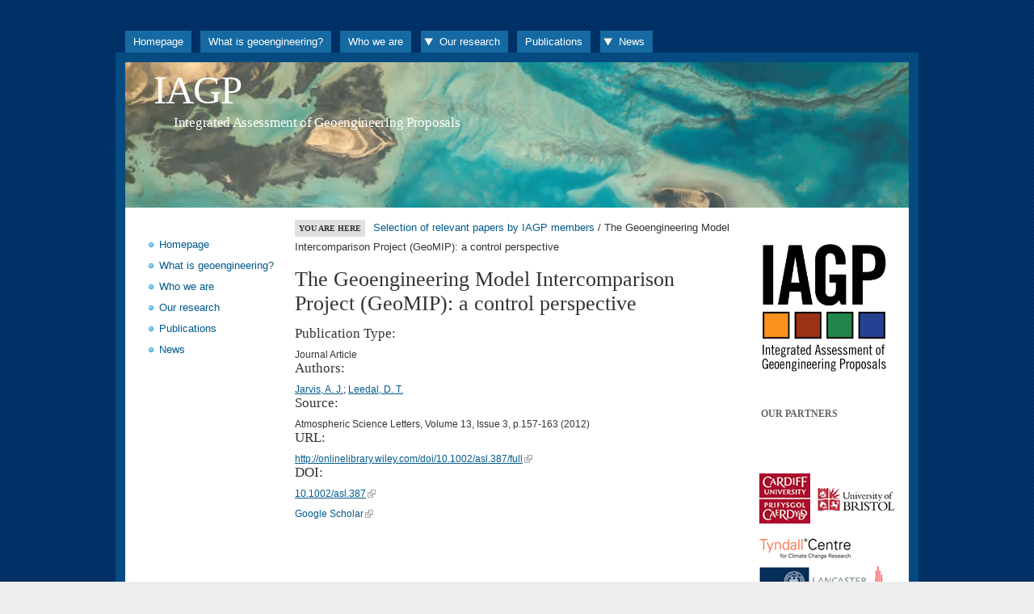

--- FILE ---
content_type: text/html
request_url: http://www.iagp.ac.uk/publications/geoengineering-model-intercomparison-project-geomip-control-perspective.html
body_size: 3513
content:
<!DOCTYPE html PUBLIC "-//W3C//DTD XHTML 1.0 Strict//EN" "http://www.w3.org/TR/xhtml1/DTD/xhtml1-strict.dtd">
<html xmlns="http://www.w3.org/1999/xhtml" lang="en" xml:lang="en" dir="ltr">


<!-- Mirrored from iagp.ac.uk/publications/geoengineering-model-intercomparison-project-geomip-control-perspective by HTTrack Website Copier/3.x [XR&CO'2010], Tue, 08 Mar 2016 13:27:40 GMT -->
<!-- Added by HTTrack --><meta http-equiv="content-type" content="text/html;charset=utf-8" /><!-- /Added by HTTrack -->
<head>
<meta http-equiv="Content-Type" content="text/html; charset=utf-8" />
  <title>The Geoengineering Model Intercomparison Project (GeoMIP): a control perspective | IAGP</title>
  
  <meta http-equiv="Content-Style-Type" content="text/css" />
    
  <meta http-equiv="Content-Type" content="text/html; charset=utf-8" />
<link rel="shortcut icon" href="../sites/default/files/giordani_favicon.jpg" type="image/x-icon" />
  <link type="text/css" rel="stylesheet" media="all" href="../modules/aggregator/aggregatorff44.css?J" />
<link type="text/css" rel="stylesheet" media="all" href="../modules/book/bookff44.css?J" />
<link type="text/css" rel="stylesheet" media="all" href="../modules/node/nodeff44.css?J" />
<link type="text/css" rel="stylesheet" media="all" href="../modules/system/defaultsff44.css?J" />
<link type="text/css" rel="stylesheet" media="all" href="../modules/system/systemff44.css?J" />
<link type="text/css" rel="stylesheet" media="all" href="../modules/system/system-menusff44.css?J" />
<link type="text/css" rel="stylesheet" media="all" href="../modules/user/userff44.css?J" />
<link type="text/css" rel="stylesheet" media="all" href="../sites/all/modules/cck/theme/content-moduleff44.css?J" />
<link type="text/css" rel="stylesheet" media="all" href="../sites/all/modules/filefield/filefieldff44.css?J" />
<link type="text/css" rel="stylesheet" media="all" href="../sites/all/modules/img_assist/img_assistff44.css?J" />
<link type="text/css" rel="stylesheet" media="all" href="../sites/all/modules/extlink/extlinkff44.css?J" />
<link type="text/css" rel="stylesheet" media="all" href="../sites/all/modules/biblio/biblioff44.css?J" />
<link type="text/css" rel="stylesheet" media="all" href="../sites/all/modules/views/css/viewsff44.css?J" />
<link type="text/css" rel="stylesheet" media="all" href="../sites/all/themes/marinelli/dropdownff44.css?J" />
<link type="text/css" rel="stylesheet" media="all" href="../sites/all/themes/marinelli/layoutff44.css?J" />
<link type="text/css" rel="stylesheet" media="all" href="../sites/all/themes/marinelli/graphicsff44.css?J" />
<link type="text/css" rel="stylesheet" media="all" href="../sites/all/themes/marinelli/typographyff44.css?J" />
<link type="text/css" rel="stylesheet" media="all" href="../sites/all/themes/marinelli/linksff44.css?J" />
<link type="text/css" rel="stylesheet" media="all" href="../sites/all/themes/marinelli/giordani/giordaniff44.css?J" />
  
  <!--[if IE 6]>
    <link rel="stylesheet" type="text/css" href="/sites/all/themes/marinelli/giordani/iestyles/ie6.css" />
<![endif]-->

  <!--[if IE 7]>
    <link rel="stylesheet" type="text/css" href="/sites/all/themes/marinelli/giordani/iestyles/ie7.css" />
<![endif]-->
  
  
  <script type="text/javascript" src="../misc/jqueryff44.js?J"></script>
<script type="text/javascript" src="../misc/drupalff44.js?J"></script>
<script type="text/javascript" src="../sites/all/modules/external/externalff44.js?J"></script>
<script type="text/javascript" src="../sites/all/modules/google_analytics/googleanalyticsff44.js?J"></script>
<script type="text/javascript" src="../sites/all/modules/img_assist/img_assistff44.js?J"></script>
<script type="text/javascript" src="../sites/all/modules/extlink/extlinkff44.js?J"></script>
<script type="text/javascript" src="../sites/all/themes/marinelli/js/jquery.hoverIntent.minifiedff44.js?J"></script>
<script type="text/javascript" src="../sites/all/themes/marinelli/js/marinellidropdownff44.js?J"></script>
<script type="text/javascript">
<!--//--><![CDATA[//><!--
jQuery.extend(Drupal.settings, { "basePath": "/", "externalpdf": 1, "googleanalytics": { "trackOutbound": 1, "trackMailto": 1, "trackDownload": 1, "trackDownloadExtensions": "7z|aac|arc|arj|asf|asx|avi|bin|csv|doc|exe|flv|gif|gz|gzip|hqx|jar|jpe?g|js|mp(2|3|4|e?g)|mov(ie)?|msi|msp|pdf|phps|png|ppt|qtm?|ra(m|r)?|sea|sit|tar|tgz|torrent|txt|wav|wma|wmv|wpd|xls|xml|z|zip" }, "extlink": { "extTarget": "_blank", "extClass": "ext", "extSubdomains": 1, "extExclude": "", "extInclude": "", "extCssExclude": "", "extCssExplicit": "", "extAlert": 0, "extAlertText": "This link will take you to an external web site. We are not responsible for their content.", "mailtoClass": "mailto" } });
//--><!]]>
</script>
</head>


<body>

  <div id="utilities">
    
    <div id="plinks">     
             <ul class="menu"><li class="leaf first"><a href="../index.html" title="Homepage">Homepage</a></li>
<li class="leaf"><a href="../geoengineering1.html" title="What is geoengineering?">What is geoengineering?</a></li>
<li class="leaf"><a href="../who-we-are.html" title="Who we are">Who we are</a></li>
<li class="expanded"><a href="../iagp-research.html" title="IAGP Research - External Engagement">Our research</a><ul class="menu"><li class="leaf first"><a href="../iagp-research.html" title="">IAGP research overview</a></li>
<li class="leaf"><a href="../1-developing-framework-evaluation-geoengineering-proposals.html" title="1. IAGP Framework development">1. Framework development</a></li>
<li class="collapsed"><a href="../2-engaging-member-public-and-other-stakeholders.html" title="2. Engaging publics and stakeholders">2. Engaging publics and other stakeholders</a></li>
<li class="leaf"><a href="../3-using-computer-models-evaluate-climate-effects-geoengineering-proposals.html" title="3. Climate modelling">3. Climate modelling</a></li>
<li class="leaf"><a href="../4-exploring-challenges-controlling-climate-geoengineering.html" title="4. Climate controllability">4. Challenges of controlling the climate</a></li>
<li class="leaf"><a href="../5-critical-reflection.html" title="5. Critical reflection">5. Critical reflection</a></li>
<li class="leaf last"><a href="../collaborations.html" title="Collaborations">Collaborations</a></li>
</ul></li>
<li class="leaf"><a href="../publications.html" title="">Publications</a></li>
<li class="expanded last"><a href="../node.html" title="">News</a><ul class="menu"><li class="leaf first last"><a href="../news-archive.html" title="Archive">News Archive</a></li>
</ul></li>
</ul>     
               </div>          </div>


<div id="page">

  <div id="header">

 
   <p class="sitetitle">
	      <a href="../index.html" title="Home">
	        IAGP	      </a>
	    </p>	
 
 	  	  
 <p class="slogan">Integrated Assessment of Geoengineering Proposals</p>

  </div>

 
         
       
   

  <div class="wrapper"><!--wrapper:defines whole content margins-->
  
          	<!-- left -->
                  <div class="lsidebar">

          
            
 <div class="defaultblock">
    <h2></h2><!--block title-->
   <div class="blockcontent"><ul class="menu"><li class="leaf first"><a href="../index.html" title="">Homepage</a></li>
<li class="leaf"><a href="../geoengineering1.html" title="">What is geoengineering?</a></li>
<li class="leaf"><a href="../who-we-are.html" title="">Who we are</a></li>
<li class="leaf"><a href="../iagp-research.html" title="">Our research</a></li>
<li class="leaf"><a href="../publications.html" title="">Publications</a></li>
<li class="leaf last"><a href="../node.html" title="">News</a></li>
</ul></div>
</div>            
          </div><!-- end left -->
        
  
  
  <div id="primary" class="short">  
               <div class="singlepage">
	  <div class="path"><p><span>You are here</span><a href="../publications.html">Selection of relevant papers by IAGP members</a> / The Geoengineering Model Intercomparison Project (GeoMIP): a control perspective</p></div> 
	  
            
		 <h1>The Geoengineering Model Intercomparison Project (GeoMIP): a control perspective</h1>		 
                            <div class="drdot">
<hr />
</div>
         
          
 
 
 
 
  <div class="node">
 	           

        
		        
    <div class="content">
	
	
	<span class="Z3988" title="ctx_ver=Z39.88-2004&amp;rft_val_fmt=info%3Aofi%2Ffmt%3Akev%3Amtx%3Ajournal&amp;rft.atitle=The+Geoengineering+Model+Intercomparison+Project+%28GeoMIP%29%3A+a+control+perspective&amp;rft.title=Atmospheric+Science+Letters&amp;rft.date=2012&amp;rft.volume=13&amp;rft.issue=3&amp;rft.spage=157&amp;rft.epage=163&amp;rft.aulast=Jarvis&amp;rft.auinit=A+J&amp;rft_id=info%3Adoi%2F10.1002%2Fasl.387"></span><div class="biblio_type"><h3>Publication Type:</h3> Journal Article</div>
<div class="biblio_authors"><h3>Authors:</h3> <a href="../user/7/publications.html" class="biblio-local-author">Jarvis, A. J.</a>; <a href="../user/27/publications.html" class="biblio-local-author">Leedal, D. T.</a></div>
<div class="biblio_source"><h3>Source: </h3> Atmospheric Science Letters, Volume 13, Issue 3, p.157-163 (2012)</div>
<h3>URL:</h3><a href="http://onlinelibrary.wiley.com/doi/10.1002/asl.387/full">http://onlinelibrary.wiley.com/doi/10.1002/asl.387/full</a>
<h3>DOI:</h3><a href="http://dx.doi.org/10.1002/asl.387">10.1002/asl.387</a>
</div>
    
    
        <div class="links"><ul class="links inline"><li class="biblio_google_scholar first last"><a href="http://scholar.google.com/scholar?btnG=Search%2BScholar&amp;as_q=%22The%2BGeoengineering%2BModel%2BIntercomparison%2BProject%2BGeoMIP%3A%2Ba%2Bcontrol%2Bperspective%22&amp;as_sauthors=Jarvis&amp;as_occt=any&amp;as_epq=&amp;as_oq=&amp;as_eq=&amp;as_publication=&amp;as_ylo=&amp;as_yhi=&amp;as_sdtAAP=1&amp;as_sdtp=1" title="Click to search Google Scholar for this entry">Google Scholar</a></li>
</ul></div>        
        
    
            
    
  </div>
      </div>
    </div>

   
   
   	<!-- right -->
                  <div class="rsidebar">
 
            
 <div class="defaultblock">
    <h2></h2><!--block title-->
   <div class="blockcontent"><p>
	<a href="../index.html"><img alt="IAGP logo" src="../sites/default/files/images/IAGP%20logo.preview.jpg" width="100%" /></a></p>
</div>
</div>
 <div class="defaultblock">
    <h2>Our Partners</h2><!--block title-->
   <div class="blockcontent"><a href="http://www.leeds.ac.uk/" target="_blank"><img alt="" class="image image-_original " height="56" src="http://iagp.leeds.ac.uk/sites/default/files/images/Leeds-logo.jpg" title="" width="183" /></a></div>
   <div class="blockcontent"><img alt="" class="image image-_original " height="307" src="../sites/default/files/images/iagp_partners_logos_block.gif" title="" width="184" /></div>
</div>
 <div class="defaultblock">
    <h2>with the support of</h2><!--block title-->
   <div class="blockcontent"><a href="http://www.lwec.org.uk/" target="_blank"><img alt="" src="../sites/default/files/images/lwec_logo.gif" /></a></div>
</div>         
          </div><!-- end right -->
        


 <div class="clear"></div>

  </div>

</div>
<!-- Close Page -->

<div id="footer">
<p>
	IAGP: Integrating physical, engineering and social sciences to construct a framework for assessing the effectiveness and side effects of geoengineering proposals | <a href="http://iagp.leeds.ac.uk/privacy.html">Privacy Notice</a></p>
</div>
<script type="text/javascript">
<!--//--><![CDATA[//><!--
var _gaq = _gaq || [];_gaq.push(["_setAccount", "UA-8637731-7"]);_gaq.push(["_trackPageview"]);(function() {var ga = document.createElement("script");ga.type = "text/javascript";ga.async = true;ga.src = ("https:" == document.location.protocol ? "https://ssl" : "http://www") + ".google-analytics.com/ga.js";var s = document.getElementsByTagName("script")[0];s.parentNode.insertBefore(ga, s);})();
//--><!]]>
</script>
</body>

<!-- Mirrored from iagp.ac.uk/publications/geoengineering-model-intercomparison-project-geomip-control-perspective by HTTrack Website Copier/3.x [XR&CO'2010], Tue, 08 Mar 2016 13:27:40 GMT -->
<!-- Added by HTTrack --><meta http-equiv="content-type" content="text/html;charset=utf-8" /><!-- /Added by HTTrack -->
</html>

--- FILE ---
content_type: text/css
request_url: http://www.iagp.ac.uk/sites/all/themes/marinelli/layoutff44.css?J
body_size: 3685
content:
/* @override http://iagp.webapp3.uea.ac.uk/sites/all/themes/marinelli/layout.css?U */

/*- Marinelli styles - Drupal6x - 16/04/09 @ author:signalkuppe: www.signalkuppe.com */


/* ########## Layout ########## */
/* ########## In the css you will find everything about template's layout (positions, margins ecc..) ######## */


* {padding: 0;margin: 0;}

body {margin:40px 0 20px 0;}
	
#page { 
	margin: 0px auto;
	position: relative;
	width: 970px;	/* The entire template's width is set in this class. */
	}

#utilities { 
	padding: 0;	
	margin: 0px auto;
	width:970px; /* match page width */
	height:25px;
	position:relative;
	}
	
#header {
	padding: 0;
	margin: 0;
	height: 180px;
	position:relative;
	}
	
#submenu { /*secondary links*/
	padding:9px 10px 9px 14px;
	}
	
.wrapper{ /*wrapper:defines whole content margins*/
	margin:15px;
} 

#primary {
	float: left;
	margin: 0px;
	/* width set with the two classe below */
	}	
	
.short{
	width:550px; /* if we don't have the second sidebar */
}

.long{
	width:745px; /* otherwise go wide... :) */
}

.path{ /*breadcrumb*/
	padding-bottom:3px;
}

.path  p span { /* you are here text */
	padding:5px;
	margin-right:10px;
	}

#primary .singlepage .path  p {
	letter-spacing:0px;
	margin-top:-2px;
	}	
	
#primary .singlepage {
	padding:0 0 15px 0px;
	}
	
.preview .node{ /*node preview*/
	margin-bottom:10px;
	padding:20px;
	}
	
#page #primary .drdot{ /* sistema il float (use this to stop floating elements) */
   clear:both;
	}
	
#page #primary .drdot hr{
   display:none;
	}
	
#page #primary .tabs{ /* tabs */
   margin:20px 0 20px 0;
	}
	
#header h1, #header p.sitetitle { /* site title */
	margin: 0px;
	padding: 20px 0 12px 35px;
	}

#header p.slogan{ /*site slogan*/
	padding: 8px 0 10px 60px;
	display: block;
	}
	

#utilities form { /*search box*/	
	position:absolute;
	right:0;
	bottom:2px;
	}
	
#utilities label{
	display:none;
}	

#utilities input {
	margin-top:10px;
	margin-bottom:5px;
	float:left;
	}
	
#utilities input.form-submit{ /*search box input*/
	margin: 10px 4px 0px 4px; 
	padding: 1px;
}		

#utilities input.form-text  {
	padding:2px;
	}
	

#utilities #plinks {/*- Primary links in Header */
	position:absolute;
	left:-7px;
	bottom:0px!important;
	bottom:-1px;
		}
		
		
#utilities #plinks ul li {
	display: inline;
	float:left;
	margin-right: -2px;
	}

.admintab {
	/*_padding: 5px 15px 6px;*/ /* IE hack */
	}

* html .admintab { padding: 5px 15px 6px }	/* IE hack */

/*- Sidebar Subpages Menu */

.lsidebar { 
	width: 180px;
	float: left;
	margin-top:0px;
	margin-right:0px;
	margin-bottom:0px;
	margin-left:15px;
	}
	
.rsidebar {
	width: 180px;
	float: left;
	margin-top:0px;
	margin-right:0px;
	margin-bottom:0px;
	margin-left:15px;
	}	

#sitemission{ /*site mission*/
	margin:0px 0 20px 0;
	padding:15px;
	}


/*block styles*/

.defaultblock{
	margin:0px 0 20px 0;
	}
	
.defaultblock .blockcontent{
	margin:0px 0 20px 0;
	}

.loginblock{
	margin:0px 0 20px 0;
	padding:0px 0 5px 0;
	}
	

form#user-login-form label{
	margin-bottom:3px;
	}
	
.loginblock ul li{
	margin:0;
	padding:0;
	}
	
.defaultblock .blockcontent, .loginblock .blockcontent{
	padding:0 0px 0 0px;
	}

.defaultblock h2{
	padding:8px 4px 0px 12px;
	margin-bottom:10px;
	}
	
.loginblock h2{
	padding:4px;
	margin:0px 0 10px 0;
	}

#primary .item {
	margin: 0 0 15px 0;
	padding: 0;
	}

#primary .item .itemhead {
	margin: 0 0 5px 0;
	padding: 0;
	}
	
#primary .item .itemhead h3 {
	display: block;
	margin: 0 0 0 0 !important;
	margin: 0 0 0 10px;
	padding: 0;
	}
		
#primary .item .itemtext {
	margin: 0;
	padding: 0;
	}

#primary .item .itemtext p,
#primary .item .itemtext ul,
#primary .item .itemtext ol,
#primary .item .itemtext div,
#primary .item .itemtext blockquote {
	margin: 0 0 0 0 !important;
	margin: 0 0 0 10px;
	}


#primary .item .itemhead p.metadata {
	display: block;
	margin: 2px 0 0 0 !important;
	margin: 2px 0 0 10px;
	}

/*paragraph */

#primary .singlepage p{margin:0 0 10px 0;}


/*content headings */

#primary .singlepage h1,
#primary .singlepage h2,
#primary .singlepage h3,
#primary .singlepage h4,
#primary .singlepage h5,
#primary .singlepage h6{ 
	margin:0px 0 10px 0;
	padding:0;
}



#primary .singlepage h1{margin-bottom:12px;}
#primary .singlepage h2.with-tabs{margin-bottom:30px;}



#primary .singlepage p.small { 
	margin-top: 10px;
	padding-top: 5px;
}

/*images in content */

#primary img { 
	margin: 0 15px 0px 0;
	padding: 4px;
}

#primary .singlepage img.destra { /*use this class to align images to the right*/
	margin: 0 0px 0px 15px;
	padding: 4px;
	float: right;
}

#primary .singlepage img.sinistra { /*use this class to align images to the left*/
	margin: 0 15px 0px 0;
	padding: 4px;
	float: left;
}

#primary .singlepage img.altobasso { 
	margin:0px;
	display:block;
	padding: 0px;
	float:none;
}

#footer {
	width: 970px;
	margin: 0 auto;
	padding:15px 0;
	}

.clear {
	clear: both;
	margin: 0;
	padding: 0;
	}

.itemtext ol, .itemtext ul {
	padding: 0 0 0 35px;
	margin: 0;
	}

.itemtext ol li, .itemtext ul li {
	margin: 0 0 3px;
	padding: 0;
	}

.secondary div p {
	margin-top: 0.5em;
	}

.secondary ul, .secondary ol, .secondary div {
	margin: 5px 0 0;
	padding-left: 0;
	}


/*----------list styles----------*/


.tabs ul li {
	background:none;
	padding:0;
	margin:0;
	list-style:none;
	}

#primary ul {
 margin:10px 0 10px 0;
	}

.item-list ul li{
	margin:0 0 1px 0px;
	padding: 0px 0 0px 22px;
	}


#primary .singlepage .node .content li,
#primary .singlepage .comment li{ /* lists in node content and comments */
	margin:2px 0 2px 0px;
	padding-left:22px;
	}


#primary .singlepage .node .content ol li,
#primary .singlepage .comment ol li{ /*ordered lists in node content*/
	margin:2px 0 2px 0px;
	padding-left:0px;
	}
	

#primary .singlepage .node .content ul,
#primary .singlepage .comment ul,
#primary .singlepage .node .content ol,
#primary .singlepage .comment ol,
#primary .singlepage form ul{
    margin:10px 0 10px 25px;
}

#primary .singlepage .comment .links ul{
    margin-left:0px;
}

#primary .singlepage .view-og-ghp-ron .node ul.links,
#primary .singlepage .view-og-ghp-ron .meta .terms ul.links
{
	margin:10px 0 10px 0px;
}

.rsidebar ul.menu li,
.rsidebar .item-list ul li,
.rsidebar li.leaf,
.lsidebar ul.menu li,
.lsidebar .item-list ul li,
.lsidebar li.leaf 
{
	padding: .15em 0 .15em 1.5em;

}

#user-login-form ul li{
	margin:5px 0 5px 0;
}


ul.inline li {
	margin: 0;
	padding: 0 1em 0 0;
	}

ul.links li.comment_add{
	padding:0.2em 0 0 23px;
	}
	

/*---------------tables---------------*/

table{
	margin:15px 0 15px 0;
	}

td{
	padding:5px;
	}
	
th{
	padding:5px;
	}
	
#primary th img{
	margin:0px 0px 0px 5px;
	padding:0px;
	}

#system-themes-form table img.screenshot /* fix for themes page */{width:80px;}

tr:first-child td.region,tr:first-child td.module,tr:first-child td.container {border-top-width:0;}

.sticky-table { /*fix report tab*/
	clear:left;
	padding:0px;
	overflow:hidden;
	} 

hr {
	margin: 0;
	padding: 0;
	height: 1px;
}

dl {margin: 0;}
dl dd {margin: 0.5em 0 .5em 1.5em;}

dl dt{
	padding:0 0 0 20px;
	margin:4px 0 4px 0;
}

.messages ul {margin:0;}

.form-checkboxes, .form-radios,
.form-checkboxes .form-item,
.form-radios .form-item 
{margin: 0.25em 0;}

#watchdog-form-overview .form-submit,
.confirmation .form-submit,
.search-form .form-submit,
.poll .form-submit,
fieldset .form-button, fieldset .form-submit,
.sidebar .form-button, .sidebar .form-submit,
table .form-button, table .form-submit
{ margin: 0;}


fieldset ul.clear-block li{
	margin: 0;
	padding: 0;
	}

.box {margin-bottom: 2.5em;}

#primary .content blockquote{  
	margin:15px;
	padding:12px;
	}

/*admin panel styles*/


div.admin-panel {
  margin: 0;
  padding: 5px 0px 15px 5px;
}

div.admin-panel .description {
  margin: 0 0 3px;
  padding: 2px 0 3px 0;
}

div.admin-panel .body {
  padding: 0 0px 2px 0px;
}

div.admin {
  padding-top: 15px;
}

div.admin .left {
  float: left;
  width: 45%;
  margin-left: 1em;
}

div.admin .right {
  float: right;
  width: 45%;
  margin-right: 1.1em;
}

/*admin by module*/
div.bymodule ul li{ margin:3px 0 3px 0; padding:0px 0 0 22px;}
#primary .messages{padding:10px;}
#primary .messages .status{padding:10px;}

#primary .help .help{
     padding:5px;
	 margin:15px 0 15px 0;
	}
	
#primary .help .help ul li{padding-left:15px;}


/*comments & links*/

#comments{margin-top: 2em;}

.commentTitle{
margin-bottom:10px;
	}
	
#comments .content{margin-bottom:5px;}
.submitted{margin-bottom:10px;}
.comment{margin:0 0 2em;padding:1em;}

.links{
	margin-top:1em;
	clear:both;
	}

.linksteaser{
	padding-bottom:15px;
	margin-bottom: 15px;
	}

.linksteaser ul li{margin-right: 5px;}

.comment .links ul li{
	padding-left: 23px;
	padding-top:1px;
	padding-bottom:1px;
	}


#primary .links li.comment_forbidden,
#primary .links li.comment_comments,
#primary .links li.blog_usernames_blog first
{padding-left:22px;}

.links li.comment_add{padding:0px 0 0 23px;}
.links .node_read_more{padding:1px 0 0 23px;}


/*taxonomy terms in node*/

.taxonomy{
	margin:15px 0 25px 0;
	padding-top:10px;
	clear:left;
}

.taxonomyteaser{
	margin:10px 0 15px 0;
	padding-bottom:10px;
	clear:left;
}

.taxonomy span{
	padding-left:21px;
	padding-right:10px;
}

p span.tagsteaser{padding-left:23px;}

.preview .node .taxonomy ul li span{
	padding-left:3px;
	padding-right:3px;
} /*no key icon in preview */





/*meta in nodes*/

.metanode{margin:10px 0 20px 0;}
.metanode span{padding-bottom:5px;}
.metanode span.author,
.submitted a{padding-left:21px;}
.metanode span.date{padding-left:21px;}

/*pager*/

.item-list ul.pager{
	margin:0px;
	padding-top:10px;
	}

.item-list .pager li{
	margin:0px;
	padding:3px;
	}

.item-list .pager li.pager-current{padding:4px;}


/*avatar*/

#primary .picture{
	float:right;
	margin:8px 0 4px 8px;
}

#primary .picture img{
	float:none;
	margin:0 0 4px 5px;
	padding:4px;
	}

/*signature in 6x */

.firma{
	margin:15px 0 10px 0px;
	padding-top:5px;
	}

/*forums*/

#primary .singlepage #forum ul.links li.forum{padding-left:22px;}
.singlepage #forum .name{margin-bottom:8px;}

#forum .links{
	margin:0px;
	display:inline;
}


/*sticky icon*/
#primary img.sticky{
	float:none;
	margin:0px 0 0 8px;
	padding:0px;
}

/*profile*/

.profile h3{margin-bottom:20px;}

/*book & forum navigation*/

.book-navigation, .forum-topic-navigation{margin-top:10px;}

/*attachments */

#page table#attachments tr td{padding:4px;}

/*pools*/

#page .poll{
	clear:both;
	margin-top:3px;
}

.poll .title{margin:8px 0 8px 0;}
.poll .percent, .pool .text{margin:1px 0 1px 0;}
#page .poll .form-item{margin:8px 0 8px 0;}
#page .poll .choices{margin:0px;}



/*book links */

.links .book_printer{padding-left:22px;}
.links .book_add_child{padding-left:22px;}

#primary .content .book-navigation .menu li{
	padding-left:22px;
	margin:4px 0 4px 0;
}


/*search results*/

#primary .singlepage .search-results dt{margin-top:10px;}


/* Collapsible fieldsets*/
fieldset {
  margin: 1em 0;
  padding: 1em;
  display:block;
  clear:left;
  width:95%;
  overflow:visible;
}

/* Targets IE 7. Fixes background image in field sets. */
*:first-child+html fieldset {
  padding: 0 1em 1em;
  background-position: 0 0.65em;
	}

*:first-child+html fieldset > .description, *:first-child+html fieldset .fieldset-wrapper .description {
  padding-top: 1em;
	}

fieldset legend {
  /* Fix disappearing legend in FFox */
  display: block;
	}

*:first-child+html fieldset legend, *:first-child+html fieldset.collapsed legend {
  display: inline;
	}


html.js fieldset.collapsible{
	margin:5px 0 5px 0;
	display:block;
	float:left;
	}

html.js fieldset.collapsed{
	margin:5px 0 5px 0;
	display:block;
	clear:left; /* avoid fieldset overlapping in ie */
	}


fieldset ul.clear-block li {
  margin: 0;
  padding: 0;
	}


/*teaser checkbox */
.teaser-checkbox{margin-bottom:10px;}

/*aggregator styles*/
.feedcontainer{
	margin-left:0px;
	margin-bottom:10px;
	margin-top:10px;
	position:relative;
	}
	
#primary .singlepage .feedcontainer h2{margin-bottom:10px;}
#primary .singlepage .feedsummary {padding-bottom:10px;}
#primary .singlepage #aggregator li { /*aggregator list*/
	margin:3px 0 3px 18px;
	padding:0 0 0 3px;
}

/*taxonomy term page */

.terminfo{
	padding:15px;
	margin-bottom:10px;
}

/*forms*/

.form-submit{
padding:2px;
margin-top:0px;
}

/*first time homepage */

#first-time{padding:10px;}
#first-time ol li{margin-left:30px;}

/* og */


.og-mission{
	margin:15px 0 25px 0;
	padding:15px;
	}
	
.view-og-ghp-ron{
	margin:25px 0 25px 0;
	clear:both;
	padding-top:15px;
	border-top:1px dashed #ccc;
}